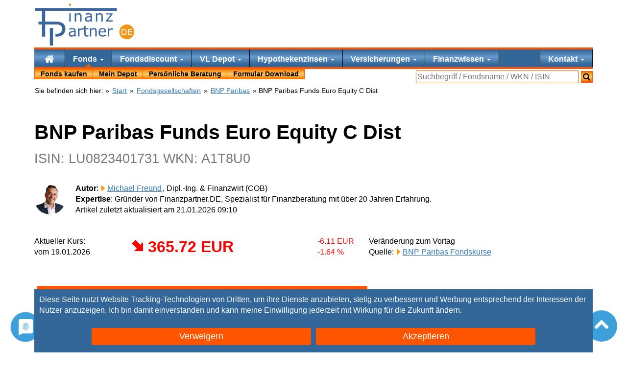

--- FILE ---
content_type: text/html; charset=UTF-8
request_url: https://www.finanzpartner.de/fi/lu0823401731/bnp-paribas-funds-euro-equity-c-dist/
body_size: 16450
content:
<!DOCTYPE html><html lang="de" class="no-js"><head><meta charset="UTF-8"><title>BNP Paribas Funds Euro Equity C Dist LU0823401731</title><link rel="preload" href="/css/20250910-11:57/css.css" as="style"><style>#proven_expert{display:none}.button,.cc-button{background:#f50!important;color:#fff!important;display:inline-block;padding:5px 15px!important;margin:5px;border:none!important;font-size:110%!important;height:auto!important;text-align:center!important;text-decoration:none!important;white-space:normal;border-radius:4px}.cc-button{width:40%}</style><link href="/css/20250910-11:57/css.css" rel="stylesheet"><meta name="description" content="BNP Paribas Funds Euro Equity C Dist (LU0823401731, A1T8U0) &#9734; Factsheet, Fonds Kurs, Chart, Wertentwicklung &#10004; Jetzt ohne Ausgabeaufschlag kaufen!"><link rel="canonical" href="https://www.finanzpartner.de/fi/lu0823401574/bnp-paribas-funds-euro-equity-c-cap/"><meta name="robots" content="noindex, follow"><meta property="og:type" content="website"><meta property="og:title" content="BNP Paribas Funds Euro Equity C Dist LU0823401731"><meta property="og:description" content="BNP Paribas Funds Euro Equity C Dist (LU0823401731, A1T8U0) &#9734; Factsheet, Fonds Kurs, Chart, Wertentwicklung &#10004; Jetzt ohne Ausgabeaufschlag kaufen!"><meta property="og:url" content="https://www.finanzpartner.de/fi/lu0823401574/bnp-paribas-funds-euro-equity-c-cap/"><meta property="og:image" content="https://www.finanzpartner.de/c/c/LU0823401731|||||1200|630"><meta property="og:image:height" content="630"><meta property="og:image:width" content="1200"><meta property="twitter:card" content="summary_large_image"><meta name="twitter:site" content="@FinanzpartnerDE"><meta property="twitter:title" content="BNP Paribas Funds Euro Equity C Dist LU0823401731"><meta property="twitter:description" content="BNP Paribas Funds Euro Equity C Dist (LU0823401731, A1T8U0) &#9734; Factsheet, Fonds Kurs, Chart, Wertentwicklung &#10004; Jetzt ohne Ausgabeaufschlag kaufen!"><script type="application/ld+json"> { "@context": "https://schema.org", "@type": "Article", "headline": "BNP Paribas Funds Euro Equity C Dist LU0823401731", "description": "BNP Paribas Funds Euro Equity C Dist (LU0823401731, A1T8U0) &#9734; Factsheet, Fonds Kurs, Chart, Wertentwicklung &#10004; Jetzt ohne Ausgabeaufschlag kaufen!", "image": "https://www.finanzpartner.de/grafik/versicherungsmakler-siegburg.png", "author": { "@type": "Person", "name": "Michael Freund", "jobTitle": "Founder", "url": "https://www.finanzpartner.de/autor/michael-freund/" }, "publisher": { "@type": "Organization", "name": "Finanzpartner.DE", "logo": { "@type": "ImageObject", "url": "https://www.finanzpartner.de/grafik/logow.206x90.png" } }, "datePublished": "2026-01-21T09:10:17CET", "dateModified": "2026-01-21T09:10:17CET", "mainEntityOfPage": { "@type": "WebPage", "@id": "https://www.finanzpartner.de/fi/lu0823401574/bnp-paribas-funds-euro-equity-c-cap/" } } </script><link rel="preload" href="/font/fontello.woff2?2022003041347" as="font" type="font/woff2" crossorigin="anonymous"><link rel="preload" href="/js/20240415-12:47/head.js" as="script"><meta name="viewport" content="width=device-width,initial-scale=1"><meta name="referrer" content="same-origin"><link rel="apple-touch-icon" sizes="180x180" href="/apple-touch-icon.png"><link rel="icon" type="image/png" sizes="32x32" href="/favicon-32x32.png"><link rel="icon" type="image/png" sizes="16x16" href="/favicon-16x16.png"><link rel="manifest" href="/site.webmanifest"><link rel="mask-icon" href="/safari-pinned-tab.svg" color="#5bbad5"><meta name="msapplication-TileColor" content="#da532c"><meta name="theme-color" content="#ffffff"></head><body><div id=cc-button></div><script data-cfasync="false">document.getElementsByTagName('html')[0].classList.remove("no-js");function ccDelete(i){let e=document.getElementById(i);if (e && e.parentNode){e.parentNode.removeChild(e)}}function ccLog(e){}function ccLogTime(e){}var ccSettings=localStorage.getItem('ucSettings');if (! ccSettings){document.getElementById('cc-button').outerHTML = '<div id=cc-button style="color:#fff;position:fixed;bottom:0;left:0;width:100%;z-index:300"><div id=cc-text style="background-color:#369;padding:10px;max-width:1140px;margin-left:auto;margin-right:auto;">Diese Seite nutzt Website Tracking-Technologien von Dritten, um ihre Dienste anzubieten, stetig zu verbessern und Werbung entsprechend der Interessen der Nutzer anzuzeigen. Ich bin damit einverstanden und kann meine Einwilligung jederzeit mit Wirkung für die Zukunft <span onclick="ccMore()">ändern</span>.<div style="margin:20px 0 0;text-align:center"><button class="cc-button" onclick="ccDeny()">Verweigern </button><button class="cc-button" onclick="ccAccept(\'all\')">Akzeptieren</button></div></div></div>';}</script><ul class=skip><li> <a href="#start">Zum Inhalt</a><li> <a href="#nav">Zur Navigation</a></ul><div id=nav> <div id="inner-wrap"><div id="navtop" class=container><div id="header" role="banner"><a href="https://www.finanzpartner.de/" class=hidelink id="logow" title="Finanzpartner.DE: Ihr Finanzberater aus Siegburg"><span class=skip>Ihr Finanzberater aus Siegburg</span><svg viewBox="0 0 307 130" width="100%" height="100%"><g> <path fill-rule="evenodd" clip-rule="evenodd" fill="#F4951B" d="M283.887,65.047c12.719,0,23.033,10.314,23.033,23.029 c0,12.725-10.314,23.029-23.033,23.029s-23.031-10.305-23.031-23.029C260.855,75.361,271.168,65.047,283.887,65.047z"/> <g> <path fill="#FFFFFF" d="M283.744,88.725c0,1.67-0.363,3.184-1.092,4.541s-1.697,2.41-2.906,3.158 c-0.838,0.518-1.775,0.893-2.807,1.123s-2.393,0.346-4.076,0.346h-4.639V79.521h4.588c1.793,0,3.219,0.129,4.275,0.389 s1.951,0.615,2.684,1.066c1.25,0.783,2.225,1.822,2.924,3.123C283.395,85.398,283.744,86.941,283.744,88.725z M281.191,88.688 c0-1.438-0.252-2.652-0.754-3.639s-1.25-1.764-2.244-2.332c-0.727-0.41-1.494-0.697-2.309-0.857s-1.789-0.24-2.924-0.24h-2.295 v14.176h2.295c1.176,0,2.203-0.086,3.078-0.26c0.875-0.172,1.68-0.492,2.412-0.961c0.912-0.584,1.598-1.354,2.055-2.309 C280.963,91.313,281.191,90.119,281.191,88.688z"/> <path fill="#FFFFFF" d="M299.795,97.893h-12.102V79.521h12.102v2.172h-9.66v5.033h9.66v2.172h-9.66v6.822h9.66V97.893z"/> </g> <g> <path fill="#3A649C" d="M125.317,102.133h-4.252v-2.705c-0.379,0.258-0.891,0.617-1.535,1.08c-0.645,0.463-1.27,0.83-1.876,1.102 c-0.713,0.35-1.531,0.641-2.456,0.877c-0.925,0.234-2.009,0.352-3.251,0.352c-2.289,0-4.229-0.758-5.821-2.273 c-1.592-1.516-2.388-3.449-2.388-5.799c0-1.924,0.413-3.482,1.239-4.672c0.826-1.189,2.004-2.127,3.536-2.809 c1.546-0.682,3.403-1.145,5.571-1.387c2.167-0.242,4.494-0.424,6.98-0.545v-0.66c0-0.971-0.17-1.773-0.512-2.41 c-0.341-0.637-0.83-1.137-1.466-1.5c-0.606-0.35-1.334-0.584-2.183-0.705s-1.736-0.182-2.66-0.182 c-1.122,0-2.373,0.146-3.752,0.443c-1.379,0.295-2.804,0.723-4.274,1.283h-0.228v-4.342c0.833-0.229,2.039-0.479,3.615-0.75 c1.577-0.273,3.13-0.41,4.662-0.41c1.788,0,3.346,0.148,4.672,0.443c1.326,0.295,2.475,0.801,3.445,1.512 c0.955,0.697,1.683,1.6,2.183,2.707c0.5,1.105,0.75,2.479,0.75,4.115V102.133z M121.065,95.881v-7.072 c-1.304,0.076-2.838,0.189-4.604,0.342c-1.766,0.15-3.165,0.371-4.195,0.658c-1.228,0.35-2.221,0.891-2.979,1.627 c-0.758,0.734-1.137,1.746-1.137,3.035c0,1.455,0.439,2.551,1.319,3.285c0.879,0.736,2.22,1.104,4.024,1.104 c1.501,0,2.873-0.293,4.116-0.875C118.852,97.4,120.004,96.699,121.065,95.881z"/> <path fill="#3A649C" d="M148.604,81.396h-0.227c-0.637-0.152-1.255-0.262-1.854-0.33s-1.307-0.102-2.126-0.102 c-1.319,0-2.592,0.291-3.82,0.875s-2.41,1.338-3.547,2.262v18.031h-4.275V76.734h4.275v3.752c1.697-1.363,3.194-2.33,4.491-2.898 c1.296-0.568,2.618-0.854,3.968-0.854c0.742,0,1.281,0.02,1.614,0.057c0.333,0.039,0.833,0.111,1.5,0.217V81.396z"/> <path fill="#3A649C" d="M165.025,101.906c-0.805,0.213-1.68,0.387-2.625,0.523c-0.949,0.135-1.795,0.203-2.537,0.203 c-2.592,0-4.563-0.697-5.912-2.092c-1.349-1.395-2.023-3.629-2.023-6.707V80.328h-2.888v-3.594h2.888v-7.299h4.275v7.299h8.822 v3.594h-8.822V91.9c0,1.334,0.031,2.377,0.09,3.127c0.063,0.75,0.275,1.451,0.637,2.104c0.334,0.607,0.793,1.051,1.377,1.33 c0.582,0.281,1.473,0.42,2.672,0.42c0.697,0,1.426-0.102,2.184-0.307c0.756-0.203,1.303-0.375,1.635-0.512h0.229V101.906z"/> <path fill="#3A649C" d="M190.633,102.133h-4.275V87.672c0-1.166-0.068-2.262-0.205-3.285c-0.135-1.023-0.387-1.822-0.75-2.398 c-0.379-0.637-0.926-1.111-1.639-1.422c-0.711-0.311-1.635-0.467-2.771-0.467c-1.17,0-2.389,0.289-3.662,0.865 s-2.492,1.311-3.66,2.205v18.963h-4.275V76.734h4.275v2.82c1.334-1.105,2.713-1.971,4.139-2.592 c1.424-0.621,2.887-0.934,4.389-0.934c2.742,0,4.834,0.828,6.273,2.479c1.441,1.652,2.162,4.033,2.162,7.141V102.133z"/> <path fill="#3A649C" d="M219.33,89.877h-18.713c0,1.563,0.234,2.922,0.705,4.082s1.115,2.111,1.934,2.854 c0.787,0.729,1.725,1.273,2.807,1.637c1.084,0.365,2.279,0.547,3.582,0.547c1.729,0,3.469-0.346,5.219-1.035 s2.996-1.367,3.74-2.035h0.227v4.662c-1.439,0.605-2.91,1.113-4.41,1.523c-1.502,0.408-3.078,0.613-4.729,0.613 c-4.215,0-7.504-1.141-9.869-3.422s-3.547-5.521-3.547-9.721c0-4.152,1.133-7.451,3.398-9.891 c2.268-2.441,5.248-3.662,8.947-3.662c3.426,0,6.066,1.002,7.926,3.002c1.855,2.002,2.783,4.844,2.783,8.527V89.877z M215.17,86.604c-0.016-2.244-0.58-3.979-1.693-5.207c-1.115-1.229-2.809-1.842-5.084-1.842c-2.287,0-4.109,0.674-5.467,2.023 s-2.125,3.023-2.309,5.025H215.17z"/> <path fill="#3A649C" d="M240.867,81.396h-0.229c-0.635-0.152-1.254-0.262-1.852-0.33c-0.6-0.068-1.307-0.102-2.127-0.102 c-1.318,0-2.592,0.291-3.818,0.875c-1.229,0.584-2.412,1.338-3.549,2.262v18.031h-4.275V76.734h4.275v3.752 c1.699-1.363,3.195-2.33,4.49-2.898c1.297-0.568,2.619-0.854,3.969-0.854c0.742,0,1.281,0.02,1.615,0.057 c0.332,0.039,0.834,0.111,1.5,0.217V81.396z"/> </g> <polygon fill-rule="evenodd" clip-rule="evenodd" fill="#3A649C" points="110.214,6.103 105.396,6.103 105.396,1.671 110.214,1.671 110.214,6.103 "/> <path fill="#3A649C" d="M105.354,26.154 M109.901,55.804h-4.275V30.406h4.275V55.804z"/> <path fill="#3A649C" d="M143.703,55.804h-4.275V41.343c0-1.167-0.068-2.263-0.205-3.286s-0.387-1.822-0.75-2.398 c-0.379-0.637-0.925-1.11-1.637-1.421s-1.637-0.467-2.774-0.467c-1.167,0-2.387,0.288-3.661,0.864s-2.494,1.312-3.661,2.205v18.964 h-4.275V30.406h4.275v2.819c1.333-1.105,2.713-1.97,4.138-2.592c1.424-0.621,2.888-0.933,4.388-0.933 c2.744,0,4.835,0.827,6.276,2.479c1.44,1.652,2.16,4.033,2.16,7.14V55.804z"/> <path fill="#3A649C" d="M175.777,55.804h-4.252v-2.706c-0.379,0.258-0.891,0.618-1.535,1.08c-0.645,0.463-1.27,0.83-1.877,1.103 c-0.713,0.35-1.529,0.641-2.455,0.876c-0.924,0.234-2.008,0.353-3.25,0.353c-2.291,0-4.23-0.758-5.82-2.274 c-1.592-1.516-2.389-3.448-2.389-5.798c0-1.925,0.412-3.482,1.238-4.673c0.826-1.189,2.006-2.126,3.537-2.808 c1.547-0.683,3.402-1.145,5.57-1.387c2.168-0.243,4.494-0.425,6.98-0.546v-0.66c0-0.97-0.17-1.773-0.512-2.41 s-0.83-1.137-1.467-1.5c-0.605-0.349-1.334-0.584-2.184-0.705s-1.734-0.182-2.658-0.182c-1.123,0-2.375,0.147-3.754,0.443 c-1.379,0.295-2.805,0.724-4.273,1.284h-0.227v-4.343c0.832-0.228,2.037-0.478,3.615-0.75c1.576-0.273,3.129-0.409,4.66-0.409 c1.787,0,3.346,0.147,4.674,0.443c1.326,0.295,2.475,0.8,3.443,1.512c0.955,0.697,1.682,1.6,2.182,2.706 c0.502,1.106,0.752,2.479,0.752,4.115V55.804z M171.525,49.551V42.48c-1.305,0.076-2.838,0.189-4.604,0.341 c-1.768,0.151-3.166,0.372-4.195,0.659c-1.229,0.35-2.221,0.891-2.98,1.626c-0.758,0.735-1.137,1.747-1.137,3.035 c0,1.456,0.441,2.551,1.32,3.286s2.221,1.103,4.023,1.103c1.502,0,2.873-0.292,4.117-0.875 C169.313,51.071,170.463,50.37,171.525,49.551z"/> <path fill="#3A649C" d="M209.352,55.804h-4.275V41.343c0-1.167-0.066-2.263-0.205-3.286c-0.135-1.023-0.387-1.822-0.75-2.398 c-0.379-0.637-0.924-1.11-1.637-1.421s-1.637-0.467-2.773-0.467c-1.168,0-2.389,0.288-3.66,0.864 c-1.275,0.576-2.494,1.312-3.662,2.205v18.964h-4.275V30.406h4.275v2.819c1.334-1.105,2.713-1.97,4.139-2.592 c1.424-0.621,2.887-0.933,4.389-0.933c2.742,0,4.834,0.827,6.275,2.479c1.441,1.652,2.16,4.033,2.16,7.14V55.804z"/> <path fill="#3A649C" d="M240.105,55.804h-20.51v-3.16L234.4,33.976h-14.486v-3.57h19.807v3.047L224.85,52.189h15.256V55.804z"/> <path fill-rule="evenodd" clip-rule="evenodd" fill="#3A649C" d="M30.667,65.047v37.589h-9.822V65.047H9.877v-8.736h10.968V23.003 H0.005v-8.74h253.153v8.74H30.667v33.309h14.538h20.034c4.436,0,8.194,0.372,11.261,1.116c3.08,0.744,5.806,1.914,8.194,3.489 c2.811,1.897,4.979,4.232,6.52,7.044c1.54,2.811,2.303,6.365,2.303,10.666c0,3.287-0.575,6.316-1.709,9.111 s-2.743,5.213-4.792,7.264c-2.541,2.539-5.556,4.453-9.027,5.725c-3.471,1.27-6.709,1.91-11.993,1.91h-3.371v-8.379h3.371 c3.963,0,4.508-0.359,6.98-1.066c2.472-0.711,4.494-1.844,6.046-3.406c1.561-1.568,2.656-3.25,3.301-5.012 c0.641-1.744,0.965-3.707,0.965-5.895c0-2.555-0.438-4.758-1.337-6.652c-0.895-1.881-2.249-3.428-4.063-4.605 c-1.588-1.037-3.409-1.755-5.437-2.203c-2.03-0.447-3.361-0.371-6.456-0.371H30.667L30.667,65.047z M45.205,76.025h9.823v54.145 h-9.823V76.025L45.205,76.025z"/></g><circle fill-rule="evenodd" clip-rule="evenodd" fill="#F4951B" cx="107.907" cy="3.6" r="3.6"/></svg></a></div></div><div class="subnav sticky" role="navigation"><div class="container noprint"><div class="block"><a id="nav-open-btn" href="#nav"><i class="icon-menu icon-2x">Menu</i></a></div><nav id=nav1> <div class=block><a id="nav-close-btn" href="#"><i class="icon-close icon-2x">Zurück</i></a><form method=post action="/tools/go.php"><ul id=nav-main1 data-menu=3 class="navbar-nav aslink"><li class="nav-item"> <button name=go value="/" aria-label="Home"><i class="icon-home icon-lg"></i></button><li class="nav-item current dropdown"> <a href="/fonds/">Fonds <i class="caret"></i></a><div class=dropdown-menu><ul><li> <a href="/fondssparen/" class=bold>Fondssparen</a> mit<li> <a href="/fonds/investmentfonds/" class=bold>Investmentfonds</a><li> <button name=go value="/fonds/aktienfonds/">Aktienfonds</button><li> <button name=go value="/fonds/rentenfonds/">Rentenfonds</button><li> <button name=go value="/fonds/dachfonds/">Dachfonds</button><li> <button name=go value="/fonds/mischfonds/">Mischfonds</button><li> <button name=go value="/topfonds/rohstoffe.htm">Rohstofffonds</button><li> <button name=go value="/fonds/agrarfonds/">Agrarfonds</button><br></ul><ul><li> <a href="/fondskurse/" class=bold>Fondskurse aktuell</a><li> <button name=go value="/rechner/historische-kurse.htm">Historische Kurse</button><li> <button name=go value="/rechner/fondsvergleich.htm" title="Fonds Vergleich">Fondsvergleich</button><li> <a href="/topfonds/" title="Die besten Fonds">Die besten Fonds</a><li> <button name=go value="/fonds/kaufen/">Fonds ohne Ausgabeaufschlag</button><li> <a href="/cost-average-effekt.htm">Cost Average Effekt</a><li> <a href="/fondssuche/">Fondssuche</a><li> <a href="/rechner/typx.htm">Anlageberatung</a><br></ul></div><li class="nav-item dropdown"> <button name=go value="/fonds/fondsdiscount/">Fondsdiscount <i class="caret"></i></button><div class=dropdown-menu><ul><li> <button name=go value="/fondsdepot-vergleich.htm" title="Depot Vergleich" class=bold>Depot Vergleich</button><li> <button name=go value="/osc/frankfurter-fondsbank.htm" title="FFB Depot bei Frankfurter Fondsbank">Frankfurter Fondsbank (FFB)</button><li> <button name=go value="/osc/fondsdepot-bank.htm" title="Fondsdepotbank Depot">Fondsdepotbank</button><li> <button name=go value="/osc/ebase.htm" title="ebase Depot">ebase Depot</button><li> <button name=go value="/osc/franklin-templeton.htm" title="Franklin Templeton Depot">Franklin Templeton</button><li> <button name=go value="/osc/morgenfund.htm" title="MorgenFund Depot">DWS Depot (MorgenFund)</button><br><li> <button name=go value="/depotwechsel/" title="Jetzt Depotwechsel Prämie kassieren!" class=bold>Depotwechsel Prämie</button><br><li> <button name=go value="/fonds/juniordepot/" title="Jetzt Depotwechsel Prämie kassieren!" class=bold>Juniordepot</button><li> <button name=go value="/flexgold/" title="Schützen Sie Ihr Geld vor Inflation und Währungsreform!" class=bold>flexgold Golddepot</button></ul></div><li class="nav-item dropdown"> <a href="/vl-depot-vergleich.htm">VL Depot <i class="caret"></i></a><div class=dropdown-menu><ul><li> <button name=go value="/vermoegenswirksame-leistungen-vl.htm" class=bold>Vermögenswirksame Leistungen</button><li> <button name=go value="/topfonds/vl-fonds.htm">Die besten VL Fonds</button><br><li> <button name=go value="/vl-depot-vergleich.htm" class=bold>VL Depot Vergleich</button><li> <button name=go value="/osc/fil-fondsbank-vl.htm" title="FFB VL Depot">FFB VL Depot</button><li> <button name=go value="/osc/ebase-vl-depot.htm" title="ebase VL Depot">ebase VL Depot</button><li> <button name=go value="/osc/fondsdepotbank-vl.htm" class=w100>Fondsdepotbank VL Depot</button><li> <button name=go value="/osc/dws-vl-depot.htm" title="DWS VL Depot">DWS VL Depot</button></ul></div><li class="nav-item dropdown"> <a href="/hypothekenzinsen/" title="Hypothekenzinsen und Ratenkredit vergleichen">Hypothekenzinsen <i class="caret"></i></a><div class=dropdown-menu><ul><li> <button name=go value="/darlehenszinsen/" class=bold>Darlehenszinsen zur</button><li> <button name=go value="/immobilienfinanzierung/zinsen/" class=bold>Immobilienfinanzierung</button><li> <button name=go value="/baufinanzierung/">Baufinanzierung Vergleich</button><li> <button name=go value="/hausfinanzierung/">Hausfinanzierung&nbsp;Vergleich</button><li> <button name=go value="/kreditrechner/zinschart.htm">Bauzins Chart</button><br><li> <button name=go value="/vergleich/ratenkredit-vergleich.htm">Ratenkredit</button><li> <button name=go value="/vergleich/bausparvertrag-vergleich.htm">Bausparvertrag Vergleich</button></ul><ul><li> <button name=go value="/kreditrechner/" class=bold>Kreditrechner</button><li> <button name=go value="/kreditrechner/finanzierungsrechner.htm">Finanzierungsrechner</button><li> <button name=go value="/kreditrechner/zinsbindung.htm">Laufzeit optimieren</button><li> <button name=go value="/kreditrechner/vorfaelligkeitsentschaedigung-berechnen.htm">Vorfälligkeitsentschädigung</button><li> <button name=go value="/kreditrechner/maximierungsrechner.htm">Budgetrechner</button><li> <button name=go value="/kreditrechner/tilgungsrechner.htm">Tilgungsrechner</button><br><li> <button name=go value="/kreditrechner/angebotsvergleich.htm" class=bold>Angebot vergleichen</button></ul></div><li class="nav-item dropdown"> <a href="/versicherungsvergleiche/" title="Versicherungsvergleich - Versicherungen vergleichen">Versicherungen <i class="caret"></i></a><div class=dropdown-menu><ul><li> <button name=go value="/versicherungsvergleiche/#xid_private_sachversicherungen" class=bold>Private Risiken</button><li> <button name=go value="/versicherungsvergleiche/vergleich-privathaftpflicht/">Haftpflichtversicherung</button><li> <button name=go value="/versicherungsvergleiche/vergleich-berufsunfaehigkeit-versicherung-bu/">Berufsunfähigkeitsversicherung</button><li> <button name=go value="/versicherungsvergleiche/unfallversicherung-vergleich/">Unfallversicherung</button><li> <button name=go value="/versicherungsvergleiche/vergleich-rechtschutz/">Rechtsschutzversicherung</button><li> <button name=go value="/versicherungsvergleiche/hausratversicherung-vergleich/">Hausratversicherung</button></ul><ul><li> <span  class=bold>Weitere Risiken</span><li> <button name=go value="/versicherungsvergleiche/#xid_kfz_versicherungen">Kraftfahrzeuge</button><li> <button name=go value="/versicherungsvergleiche/#xid_krankenversicherungen">Krankenversicherungen</button><li> <button name=go value="/versicherungsvergleiche/#xid_leben_vorsorge_kapital">Persönliche&nbsp;Absicherung</button><li> <button name=go value="/versicherungsvergleiche/#xid_immobilien_versicherungen">Immobilien</button><li> <button name=go value="/versicherungsvergleiche/#xid_gewerbliche_sachversicherungen">Gewerbliche Versicherungen</button></ul></div><li class="nav-item dropdown"> <span >Finanzwissen <i class="caret"></i></span><div class=dropdown-menu><ul><li> <button name=go value="/wirtschaftslexikon.htm" class=bold>Wirtschaftslexikon</button><li> <button name=go value="/lexikon.htm" class=w100 class=bold>Finanzierungslexikon</button><br><li> <button name=go value="/rechner/typx.htm" class=bold>Anlagestrategien</button><br><li> <button name=go value="/rechner/" class=bold>Zinsrechner</button><li> <button name=go value="/rechner/sparplan.htm">Sparplanrechner</button><li> <button name=go value="/rechner/einmalanlage.htm">Renditerechner</button><li> <button name=go value="/rechner/entnahmeplan.htm">Entnahmeplan Rechner</button><br><li> <button name=go value="/ndx/faq.htm" class=bold>Häufige Fragen</button></ul></div><li class="nav-item dropdown" id=telefon> <button name=go value="/ndx/kontakt.htm" title="Kontakt">Kontakt <i class="caret"></i></button><div class=dropdown-menu><ul><li> <span  class=bold><span class="icon-phone text-nowrap"> 02241 975810</span></span><br><li> <button name=go value="/online-beratung.htm" class=bold>Online Beratung</button><li> <button name=go value="/online-beratung.htm#termin">&nbsp;&nbsp;&nbsp;Termin buchen</button><br><li> <button name=go value="https://wvw.versicherungsmakler-in-siegburg.de/service-center/online-schadensmeldung/">Online Schadenmeldung</button><br><li> <button name=go value="https://wvw.versicherungsmakler-in-siegburg.de/service-center/datenaenderung/">Änderung Ihrer persönlichen Daten</button></ul></div></ul><ul id="nav_main2" class=aslink><li> <button name=go value="/fonds/kaufen/" title="Jetzt Fonds kaufen">Fonds kaufen</button><li> <button name=go value="/depot/">Mein Depot</button><li> <button name=go value="/online-beratung.htm" title="Persönliche Beratung">Persönliche Beratung</button><li> <button name=go value="/download.htm">Formular Download</button></ul></form><div id="searchbox"><form method="get" action="https://www.finanzpartner.de/search/"><label><span class=skip> Suchfeld: </span><input type="text" class="sinput" name="query" size=35 placeholder="Suchbegriff / Fondsname / WKN / ISIN"></label><button type="submit" class="sbutton" aria-label="Suchen"><i class="icon-search"></i></button></form></div></div></nav></div></div><div class=container><div class="stand noprint mt0" itemscope itemtype="https://schema.org/BreadcrumbList">Sie befinden sich hier:&nbsp;<form class="aslink" method=post action="/tools/go.php">&raquo; <button name=go value="/">Start</button></form> &raquo;&nbsp;<span itemprop="itemListElement" itemscope itemtype="https://schema.org/ListItem"><a href="/fondskurse/" itemprop="item"><span itemprop="name">Fondsgesellschaften</span></a><meta itemprop="position" content="2"></span> &raquo;&nbsp;<span itemprop="itemListElement" itemscope itemtype="https://schema.org/ListItem"><a href="/osc/bnp-paribas.htm" itemprop="item"><span itemprop="name">BNP Paribas</span></a><meta itemprop="position" content="3"></span> &raquo;&nbsp;BNP Paribas Funds Euro Equity C Dist</div><div id=start><h1>BNP Paribas Funds Euro Equity C Dist<br><small>ISIN:&nbsp;LU0823401731 WKN: A1T8U0 </small></h1 ><p><img src="/tools/resize.php?g=%2Fgrafik%2FMichael-200x200.png&amp;w=64" width=64 height=64 alt="Michael Freund" title="Michael Freund" class="img-circle pull-left" loading=lazy><span class=bold>Autor</span>: <a class=linkto href="/autor/michael-freund/">Michael Freund</a>, Dipl.-Ing. & Finanzwirt (COB)<br><span class=bold>Expertise</span>: Gründer von Finanzpartner.DE, Spezialist für Finanzberatung mit über 20 Jahren Erfahrung.<br>Artikel zuletzt aktualisiert am 21.01.2026 09:10</p><br><div class=row><div class="col-md-2">Aktueller Kurs:<br>vom 19.01.2026</div><div class="col-md-5 minus clearfix"><span class="kurs-m pull-left">365.72 EUR</span><span class=pull-right>-6.11&nbsp;EUR<br>-1.64&nbsp;%</span></div><div class="col-md-5">Veränderung zum Vortag<br>Quelle: <a class=linkto title="BNP Paribas Investment Partners" href="/osc/bnp-paribas.htm#fondskurse">BNP Paribas Fondskurse</a></div></div><p class="fehler"></p><br><div class=sticky-content><form method=post action=/nos/go.php class=aslink><button class=button name=go value="/order/?isin=lu0823401731&amp;wpkn=a1t8u0">Jetzt den BNP Paribas Funds Euro Equity C Dist ohne Ausgabeaufschlag kaufen</button></form></div><p><b>Anlagestrategie</b>: Ziel des Fonds ist die mittelfristige Wertsteigerung seiner Vermögenswerte durch Anlagen in auf EUR lautende Aktien von Unternehmen mit eingetragenem Sitz in einem der Mitgliedstaaten der Eurozone, die eine solide Finanzstruktur und/oder das Potenzial für Ertragssteigerungen aufweisen.</p><p class=bold>Weitere Anlageklassen dieses Fonds</p><ul class="ml llistxl"><li><a title="BNP Paribas Funds Euro Equity C Cap (LU0823401574, A1T8UZ)" href="/fi/lu0823401574/bnp-paribas-funds-euro-equity-c-cap/">BNP Paribas Funds Euro Equity C Cap (LU0823401574, A1T8UZ)</a></ul><h2>Factsheet: BNP Paribas Funds Euro Equity C Dist Kurs Chart</h2><div class=clearfix><form method=post action=/nos/go.php class="aslink linkto"><button name=go value="/webmaster/fondscharts.htm?isin=LU0823401731">Dieses Kurs Chart auf Ihrer Webseite?</button></form><form method=post action=/nos/go.php class="aslink linkto pull-right"><button name=go value="/fi/chartbemerkung/">Hinweise zum Kurs Chart</button></form><img src="/c/c/20260120151014-bnp-paribas-funds-euro-equity-c-dist-a1t8u0/LU0823401731.EUR" itemprop=image title="Kurs Chart - BNP Paribas Funds Euro Equity C Dist (A1T8U0 LU0823401731)" alt="Chart: BNP Paribas Funds Euro Equity C Dist (A1T8U0 LU0823401731)" class="img-responsive" srcset="/c/c/20260120151014-bnp-paribas-funds-euro-equity-c-dist-a1t8u0/LU0823401731.EUR%7c%7c%7c%7c%7c320%7c300 320w, /c/c/20260120151014-bnp-paribas-funds-euro-equity-c-dist-a1t8u0/LU0823401731.EUR%7c%7c%7c%7c%7c640%7c600 640w, /c/c/20260120151014-bnp-paribas-funds-euro-equity-c-dist-a1t8u0/LU0823401731.EUR%7c%7c%7c%7c%7c720%7c600 720w, /c/c/20260120151014-bnp-paribas-funds-euro-equity-c-dist-a1t8u0/LU0823401731.EUR%7c%7c%7c%7c%7c1080%7c900 1080w, /c/c/20260120151014-bnp-paribas-funds-euro-equity-c-dist-a1t8u0/LU0823401731.EUR%7c%7c%7c%7c%7c750%7c600 750w, /c/c/20260120151014-bnp-paribas-funds-euro-equity-c-dist-a1t8u0/LU0823401731.EUR%7c%7c%7c%7c%7c1125%7c900 1125w, /c/c/20260120151014-bnp-paribas-funds-euro-equity-c-dist-a1t8u0/LU0823401731.EUR%7c%7c%7c%7c%7c828%7c600 828w, /c/c/20260120151014-bnp-paribas-funds-euro-equity-c-dist-a1t8u0/LU0823401731.EUR%7c%7c%7c%7c%7c1242%7c900 1242w, /c/c/20260120151014-bnp-paribas-funds-euro-equity-c-dist-a1t8u0/LU0823401731.EUR%7c%7c%7c%7c%7c768%7c300 768w, /c/c/20260120151014-bnp-paribas-funds-euro-equity-c-dist-a1t8u0/LU0823401731.EUR%7c%7c%7c%7c%7c1536%7c600 1536w, /c/c/20260120151014-bnp-paribas-funds-euro-equity-c-dist-a1t8u0/LU0823401731.EUR%7c%7c%7c%7c%7c1620%7c600 1620w, /c/c/20260120151014-bnp-paribas-funds-euro-equity-c-dist-a1t8u0/LU0823401731.EUR%7c%7c%7c%7c%7c1668%7c600 1668w, /c/c/20260120151014-bnp-paribas-funds-euro-equity-c-dist-a1t8u0/LU0823401731.EUR%7c%7c%7c%7c%7c1024%7c300 1024w, /c/c/20260120151014-bnp-paribas-funds-euro-equity-c-dist-a1t8u0/LU0823401731.EUR%7c%7c%7c%7c%7c2048%7c600 2048w, /c/c/20260120151014-bnp-paribas-funds-euro-equity-c-dist-a1t8u0/LU0823401731.EUR%7c%7c%7c%7c%7c1140%7c300 1140w" width=1140 height=300 sizes="(min-width:1140px) 1140px, (min-width:1024px) 1024px, (min-width:1024px) 1024px, (min-width:834px) 834px, (min-width:810px) 810px, (min-width:768px) 768px, (min-width:768px) 768px, (min-width:414px) 414px, (min-width:414px) 414px, (min-width:375px) 375px, (min-width:375px) 375px, (min-width:360px) 360px, (min-width:360px) 360px, (min-width:320px) 320px, (min-width:320px) 320px, (min-width:1200px) 1047px" loading=lazy><a class="linkto pull-right" data-hpara="WPKN%5b%5d=LU0823401731&amp;AddValue" href="/rechner/fondsvergleich.htm">Zur Chart-Analyse</a></div><div class="clearfix"><div class=row><div class="col-md-6" style="margin-right:0"><h3 class=thead>Factsheet zum Fonds</h3><table class="table table-condensed"><tr><td>Fondsname:<td><strong>BNP Paribas Funds Euro Equity C Dist</strong><tr><td>ISIN / WKN:<td><strong itemprop="productID">LU0823401731 / A1T8U0</strong><tr><td>Investmentgesellschaft:<td><a class=linkto title="BNP Paribas Investment Partners" href="/osc/bnp-paribas.htm">BNP Paribas Investment Partners</a><tr><td>Fondsmanager:<td>Frau Valérie Charri<tr><td>Fonds Kategorie:<td><a class=linkto href="/fonds/aktienfonds/">Aktienfonds</a><tr><td>Anlage Region:<td>Europa (Euro-Zone)<tr><td>Anlage Schwerpunkt:<td>All Cap<tr><td>Benchmark:<td>100% MSCI EMU Index NR<tr><td>Gesamtrisikoindikator&nbsp;(SRI):<td><span class="risk"><span>1</span><span>2</span><span>3</span><span class=checked>4</span><span>5</span><span>6</span><span>7</span></span><tr><td>Ertragsverwendung:<td>ausschüttend<tr><td>Fondsvolumen:<td>653,81 Mio. EUR (alle Tranchen)<tr><td>Auflegungsdatum:<td>24.05.2013<tr><td>Geschäftsjahr:<td>1.1. - 31.12.<tr><td>Regulierungsart:<td>OGAW<img class=pull-right src="/grafik/info.gif" alt="info" title="OGAW = Organismen für gemeinsame Anlagen in Wertpapieren oder englisch UCITS (Undertakings for Collective Investments in Transferable Securities).Richtlinienkonformes Sondervermögen (Publikumsinvestmentvermögen). Die Zulassung (Anmeldung) erfolgt in Deutschland oder im Ausland nach EU-Produktpass und ermöglicht dann in Deutschland den Vertrieb an Privatanleger.Es gibt inländische OGAW und EU OGAW, alle wurden nach EU-Regeln (EU-Produktpass) aufgelegt." height="16" width="16"><tr><td>Verkaufsunterlagen:<td><form method=post action=/nos/go.php class="aslink linkto"><button name=go value="/order/?isin=lu0823401731&amp;wpkn=a1t8u0">Antragsformular</button></form><br><form method=post action="/tools/go.php?c=6yFrj3y4ipA" target=_blank class="aslink"><button class="linkto" name=go value="https://api.fundinfo.com/document/cbe6e0894deb038d05b2706c2a31c132_144522/PRP_DE_de_LU0823401731_YES_2025-05-21.pdf?apiKey=73a01251-ce62-4347-bd03-5888f99866ed">Basisinformationsblatt (21.05.2025)</button><span class=pdf></span></form><br><form method=post action="/tools/go.php?c=vMYM/wlez5E" target=_blank class="aslink"><button class="linkto" name=go value="https://api.fundinfo.com/document/5df94f93c1d548db5be1cb5beb47ed75_19794363/PR_DE_de_LU0823401731_YES_2025-12-31.pdf?apiKey=73a01251-ce62-4347-bd03-5888f99866ed">Verkaufsprospekt (31.12.2025)</button><span class=pdf></span></form><br><form method=post action="/tools/go.php?c=gOEBdLify4A" target=_blank class="aslink"><button class="linkto" name=go value="https://api.fundinfo.com/document/469bb33ff41b33368b47e283c9a6c117_12932761/AR_DE_de_LU0823401731_YES_2024-12-31.pdf?apiKey=73a01251-ce62-4347-bd03-5888f99866ed">Rechenschaftsbericht (31.12.2024)</button><span class=pdf></span></form><br><form method=post action="/tools/go.php?c=MslXJHwP0HM" target=_blank class="aslink"><button class="linkto" name=go value="https://api.fundinfo.com/document/6dca3a11450c068357304a461d1b7f10_12482837/SAR_DE_de_LU0823401731_YES_2025-06-30.pdf?apiKey=73a01251-ce62-4347-bd03-5888f99866ed">Halbjahresbericht (30.06.2025)</button><span class=pdf></span></form><br><form method=post action="/tools/go.php?c=AnranKwIYV6" target=_blank class="aslink"><button class="linkto" name=go value="https://api.fundinfo.com/document/46bbdbadb53725eb7258e92640584216_264246/MR_DE_de_LU0823401731_YES_2025-12-31.pdf?apiKey=73a01251-ce62-4347-bd03-5888f99866ed">Monatsreport / Factsheet (31.12.2025)</button><span class=pdf></span></form><br><tr><td>Steuerliche Klassifizierung:<td>Aktienfonds gemäß &sect; 2 Abs. 6 InvStG<tr><td>Steuerinformationen:<td><a class=linkto target="_blank" rel="nofollow noopener" href="https://www.bundesanzeiger.de/pub/de/suche">s. elektronischer Bundesanzeiger</a><br>Dort die ISIN eintragen.<br><form method=post action=/nos/go.php class="aslink linkto"><button name=go value="/fi/steuerbemerkung/">Was sollen mir diese Informationen sagen?</button></form><tr><td class=thead colspan=2>Zielmarktkriterien<tr><td>Kundenkategorie:<td>Privatkunde<tr><td>Kenntnisse:<td>Basiskenntnisse<tr><td>Anlageziele:<td>Allgemeine Vermögensbildung / Vermögensoptimierung<tr><td>Anlagehorizont:<td>Empfehlung: Mittelfristig<tr><td>Verlusttragfähigkeit:<td>Der Anleger kann Verluste tragen (bis zum vollständigen Verlust des eingesetzten Kapitals).<tr><td>Vertriebsstrategie:<td>Reines Ausführungsgeschäft (Execution only)<tr><td class=thead colspan=2>Ökologische Kriterien (ESG)<tr><td>ESG Kriterien:<td>Aktuell nicht bekannt<tr><td>ESG Kategorie:<td>höhere<tr><td>Nachhaltigkeitslabel:<td>Aktuell nicht bekannt<tr><td>Umweltziele:<td>Aktuell nicht bekannt<tr><td>Ausschlusskriterien:<td>Treibhausgasemissionen, negative Arbeitnehmerbelange, Wasserverschmutzung, Störung Biodiversität, gefährliche Abfälle<tr><td>ESG Anteil Gesamt:<td>35,00 %<tr><td>Sozialer Anteil:<td>10,00 %<tr><td>Ökologischer Anteil:<td>Aktuell nicht bekannt</table><h3 class="thead col-sm-12" style="width:99%" id=historische-kurse>Fonds Kurs und historische Kurse</h3> <table class="table table-condensed" style="margin:0;width:99%"><thead><tr class=thead><td scope=col>Ausgabekurs<td scope=col>Rücknahmekurs / NAV<th scope=col>Datum</thead><tr class=text-right><td><td>365.72 EUR<th>19.01.2026<tr class=text-right><td>382,98 EUR<td>371.83 EUR<th>16.01.2026<tr class=text-right><td>383,87 EUR<td>372.69 EUR<th>15.01.2026<tr class=text-right><td><td><th>..........<tr class=text-right><td><td>228.02 EUR<th>12.06.2013</table> Es liegen <a class=linkto href="/rechner/historische-kurse.htm"><strong>historische Kurse</strong></a> vom 12.06.2013 bis zum 19.01.2026 vor. <p><form method=post action="/rechner/historische-kurse.htm"><table><tr><td><label for="id_Date" class=bold>Historische Kurse vom:</label><td><input type=Text id="id_Date" name="Date" value="" size="14" placeholder="Tag.Monat.Jahr"><td><input class="btn btn-primary" type=Submit name="Submit" value="Anzeigen" ><input type=hidden id="id_search" name="search" value="LU0823401731"></table></form><p></div><div class="col-md-6"><div class=row><p class="h3 thead" id=depotstelle>Informationen zur Depotstelle</p><p>Je nach gewählter Depotstelle ändern sich die nachfolgend genannten Mindestanlagen und Depotkosten!</p><form method="post" class="aslink w100" action=".#depotstelle"><table class=w100><tr class=thead><th scope="col">Depotstelle<td scope="col">VL Fähig<td scope="col">Rabatt bis<td><tr class="content text-right row2 bold"><th><a class="hidelink pull-left" title="Zum Frankfurter Fondsbank : FFB Depot" href="/osc/frankfurter-fondsbank.htm"><img alt="Frankfurter Fondsbank : FFB" width=90 height=30 src="/grafik/logo-fil-frankfurter-fondsbank-gmbh-ffb-depot.svg"> </a><td><img src="/grafik/cross.png" alt="Nein" title="Nein" width=16 height=16><td>100%<td>Ausgewählt<tr class="content text-right"><th><a class="hidelink pull-left" title="Zum Fondsdepot Bank Depot" href="/osc/fondsdepot-bank.htm"><img alt="Fondsdepot Bank" width=90 height=30 src="/grafik/logo-fondsdepotbank-depot.svg"> </a><td><img src="/grafik/cross.png" alt="Nein" title="Nein" width=16 height=16><td>100%<td><button name=DepotID value="99008" class="linkto">Auswählen</button><tr class="content text-right"><th><a class="hidelink pull-left" title="Zum ebase Depot " href="/osc/ebase.htm"><img alt="ebase Depot" width=90 height=30 src="/grafik/logo-ebase-depot-european-bank-for-financial-services.svg"> </a><td><img src="/grafik/cross.png" alt="Nein" title="Nein" width=16 height=16><td>100%<td><button name=DepotID value="99003" class="linkto">Auswählen</button></table></form><div class="thead">Depotgebühr</div>0,25% des Depotwertes pro Jahr (Minimal: 25 €, Maximal: 45 €)<br>Das einfache FFB Fondsdepot wird nicht mehr angeboten.<p>FFB Fondsdepot Junior: Kostenlos bis zum Ende des Jahres, in dem das Kind seinen 18. Geburtstag feiert.<p class=fehler>Ab einem Depotwert von 25.000 Euro wird die Depotgebühr von Finanzpartner.DE übernommen!</p><table class="table table-condensed"><tr><td class=thead colspan=2>Mindestanlage<tr><td>Einmalanlage:<td>ab 250&nbsp;€<tr><td class=nobr>Fonds Sparplan:<td>ab 25&nbsp;€<tr><td class=thead colspan=2>Kosten und Gebühren<tr><td>Ausgabeaufschlag:<td>3,00% (2,91% effektiv)<br><b>Mit unserem <a class=linkto href="/fonds/fondsdiscount/">Fondsdiscount</a> nur:</b><br>Netto: 0,00% (mit 100% Rabatt)<br><form method=post action="/tools/go.php" class="aslink"><button name=go value="/fonds/fondsdiscount/rabattbedingungen/">Voraussetzungen für Rabattierung</button></form><tr><td>Laufende Kosten:<td><table class=tfull><tr><td>Des letzten abgelaufenen Geschäftsjahres (1.1. - 31.12.)<td class=text-right><img src="/grafik/info.gif" alt="Summe der jährlichen Kosten" title="Summe der jährlichen Kosten" height="16" width="16"> 1,96%<tr class=text-right><td>Darin enthalten: Verwaltungsvergütung:<td><img src="/grafik/info.gif" alt="Für das Mangement des Fonds" title="Für das Mangement des Fonds" height="16" width="16"> 1,5%</table><tr><td>Swing Pricing:<td>Ja <a class="linkto pull-right" href="/fi/swing-pricing/">Was ist Swing Pricing?</a><tr><td class=thead colspan=2>Abwicklung<tr><td>Cut-Off-Zeit:<td><span class=bold>14:00 Uhr:</span> Online-Aufträge, die vor 14:00 Uhr eingehen, werden zum Kurs vom Ordertag ausgeführt. Alle anderen Aufträge verzögern sich in der Regel um einen Werktag.<tr><td>Preisfeststellung:<td><img src="/grafik/info.gif" alt="Handelstag, an dem ein Auftrag ausgeführt wird." title="Handelstag, an dem der Auftrag ausgeführt wird." height="16" width="16"> Ordertag</table></div></div></div><br><h2 class="thead">Performance / Wertentwicklung / Rendite</h2><div class=row><div class="col-md-6"><br><table class="tblue tfull" style="margin:0"><tr><th>1 Monat<td>-0,69 %<tr class=row2><th>6 Monate<td>2,97 %<tr><th>1 Jahr<td>13,29 %<tr class=row2><th>3 Jahre<td>26,20 %<tr><th>5 Jahre<td>43,01 %<tr class=row2><th>10 Jahre<td>72,17 %<tr><th>seit Auflegung<td>115,21 %</table><div class="stand">Berechnung gemäß BVI-Methode <span class=pull-right>Stand: 04.12.2025</span></div></div><div class="col-md-6"><br><br>Die genannte Performance betrifft die Wertentwicklung in der Vergangenheit und ist keine Prognose, sondern nur ein möglicher Anhaltspunkt für die zukünftige Rendite. Eine Performance sichert keine Rendite zu und schützt auch nicht gegen Verluste. Die Wertentwicklung von Investmentfonds unterliegt Schwankungen. Der Wert des BNP Paribas Funds Euro Equity C Dist Fonds kann bei ungünstiger Entwicklung an der Börse bei Rückgabe auch unter den Anschaffungskosten liegen.</div></div><br><h2 class="thead">Zusammensetzung</h2><div class="row"><div class="col-md-6"><h3 class="thead">Größte Fondswerte / Top Holdings</h3><table class="tblue tfull" style="margin:0"><tr class=row2><th>ASML HOLDING NV<td>9,0 %<tr><th>SIEMENS N AG N<td>6,0 %<tr class=row2><th>Schneider Electric<td>5,5 %<tr><th>SAP<td>4,9 %<tr class=row2><th>LVMH<td>4,8 %<tr><th>Banco Santander SA<td>4,5 %<tr class=row2><th>Intesa Sanpaolo<td>4,0 %<tr><th>Essilorluxottica Sa<td>3,9 %<tr class=row2><th>Iberdrola SA<td>3,9 %<tr><th>Safran SA<td>3,6 %</table></div><div class="col-md-6"><h3 class="thead">Sektor / Branchenaufteilung</h3><table class="tblue tfull" style="margin:0"><tr class=row2><th>Finanzen<td>24,7 %<tr><th>Industrie / Investitions<td>21,6 %<tr class=row2><th>Informationstechnologie<td>13,9 %<tr><th>Konsumgüter zyklisch<td>9,1 %<tr class=row2><th>Gesundheit / Healthcare<td>7,7 %<tr><th>Grundstoffe<td>7,1 %<tr class=row2><th>Konsumgüter nicht-zyklisch<td>6,9 %<tr><th>Telekommunikationsdienst...<td>4,9 %<tr class=row2><th>Versorger<td>3,9 %<tr><th>Kasse<td>0,2 %</table></div></div><div class="row"><div class="col-md-6"><h3 class="thead">Länderaufteilung</h3><table class="tblue tfull" style="margin:0"><tr class=row2><th>Frankreich<td>24,2 %<tr><th>Deutschland<td>19,7 %<tr class=row2><th>Niederlande<td>15,9 %<tr><th>Spanien<td>8,4 %<tr class=row2><th>Italien<td>7,8 %<tr><th>USA<td>6,9 %<tr class=row2><th>Belgien<td>5,0 %<tr><th>Finnland<td>4,4 %<tr class=row2><th>China<td>2,9 %<tr><th>Euroland<td>2,8 %</table></div><div class="col-md-6"><h3 class="thead">Vermögensaufteilung</h3><table class="tblue tfull" style="margin:0"><tr class=row2><th>Aktien<td>99,8 %<tr><th>Geldmarkt/Kasse<td>0,2 %</table></div><div class="col-md-12">Stand: 31.10.2025</div></div><h2>Über den BNP Paribas Funds Euro Equity C Dist<br><small>(LU0823401731, A1T8U0)</small></h2>Der BNP Paribas Funds Euro Equity C Dist (LU0823401731, A1T8U0) wurde am 24.05.2013 von der Fondsgesellschaft BNP Paribas Investment Partners aufgelegt. Er fällt in die Kategorie Aktienfonds Europa (Euro-Zone). Der Anlageschwerpunkt sind All Cap. Das Fondsvolumen belief sich auf 653,81 Mio. EUR (alle Tranchen). Das Fondsmanagement wird von Frau Valérie Charri betrieben. Die Wertentwicklung der letzten 12 Monaten betrug 13,29. Die Erträge werden ausgeschüttet. Der Fonds orientiert sich zum Vergleich am 100% MSCI EMU Index NR. <br><br><p class=bold>Weiterführende Links:</p><ul class="ml llistxl"><li>Übersicht <a href="/osc/bnp-paribas.htm#fondskurse">BNP Paribas Fonds</a><li><a href="/fonds/kaufen/">Aktienfonds kaufen</a><li><a href="/rechner/historische-kurse.htm">Historische Fondskurse</a></ul><br><br>Irrtum vorbehalten, alle Angaben ohne Gewähr. Bitte beachten Sie die <form method=post action=/nos/go.php class=aslink><button name=go value="/ndx/agbs.htm#risikohinweis">Risikohinweise</button></form>.<hr><p class=bold>Über den Autor: Michael Freund</p> Michael Freund ist Gründer und Geschäftsführer der Finanzpartner.DE GmbH. Als studierter Ingenieur (RWTH Aachen) und qualifizierter Finanzwirt (COB) verbindet er analytische Präzision mit über 20 Jahren Praxiserfahrung in der Finanzberatung und Kapitalanlage. Sein Ziel ist es, komplexe Finanzthemen verständlich zu machen und Mandanten zu befähigen, fundierte und eigenständige Entscheidungen für ihre Zukunft zu treffen. <p> Die Informationen auf dieser Seite ersetzen keine individuelle Anlageberatung.</div><div id=bottomline class=navbar-nav role=contentinfo itemscope itemtype="http://schema.org/FinancialService"><meta itemprop="image" content="https://www.finanzpartner.de/grafik/logow.gif"><meta itemprop="priceRange" content="Fonds ohne Ausgabeaufschlag - Rabatt bis 100%">Copyright &copy; 1996-2026 <span itemprop="name">Finanzpartner.DE GmbH</span><br><span itemprop="address" itemscope itemtype="http://schema.org/PostalAddress"><span itemprop="streetAddress">Gneisenaustra&szlig;e 10</span>,<span itemprop="postalCode"> 53721</span> <span itemprop="addressLocality">Siegburg</span>, Region <span itemprop="addressRegion">Köln / Bonn</span>,<meta itemprop="addressCountry" content="DE"> Deutschland, Tel.: <span itemprop="telephone">02241 975810</span></span></div><div class=clearfix><div class="noprint pull-right"><a href="/impressum.htm">Impressum</a> | <a href="/datenschutz.htm">Datenschutz</a> | <a href="/agb.htm">AGB</a></div></div><br></div></div></div><a title="Zum Seitenanfang" href=#start id=up class="icon-up-open icon-2x"></a><form method="post" action="/nos/go.php?c=6d1XrrndvhA" id=proven_expert style="position:fixed;right:5px;top:14px;z-index:11" target="_blank"><button name="go" value="https://www.provenexpert.com/finanzpartner-de-gmbh/" class="hidelink"><img src="/tools/proxy.php?c=365&amp;u=https%3A%2F%2Fimages.provenexpert.com%2Fd1%2F89%2F73a6e1e8df4e959fcfe92a534943%2Fwidget_portrait_175_de_1.png" alt="Erfahrungen &amp; Bewertungen zu Finanzpartner.DE GmbH" width="175" height="210" title="Kundenbewertungen &amp; Erfahrungen zu Finanzpartner.DE GmbH. Mehr Infos anzeigen." loading="lazy"></button></form><div class=noprint id="cc-more" style="width:64px;height:64px;position:fixed;left:20px;bottom:20px;z-index:9" onclick="ccMore()"><svg xmlns:xlink="http://www.w3.org/1999/xlink" version="1.1" viewBox="0 0 64 64" xmlns="http://www.w3.org/2000/svg"><defs><circle cx="30" cy="30" id="bto-path-1" r="30"></circle><filter filterUnits="objectBoundingBox" height="110.0%" id="filter-2" width="110.0%" x="-5.0%" y="-5.0%"><feOffset dx="0" dy="0" in="SourceAlpha" result="shadowOffsetOuter1"></feOffset><feGaussianBlur in="shadowOffsetOuter1" result="shadowBlurOuter1" stdDeviation="1"></feGaussianBlur><feColorMatrix in="shadowBlurOuter1" type="matrix" values="0 0 0 0 0 0 0 0 0 0 0 0 0 0 0 0 0 0 0.5 0"></feColorMatrix></filter></defs><g fill="none" fill-rule="evenodd" id="opt-in_screens" stroke="none" stroke-width="1"><g transform="translate(-82.000000, -688.000000)"><g id="button" transform="translate(84.000000, 690.000000)"><g id="background"><use xlink:href="#bto-path-1" fill="black" fill-opacity="1" filter="url(#filter-2)"></use><use xlink:href="#bto-path-1" fill-rule="evenodd" fill="#3ca1db"></use></g><path d="M24.1103345,43.2666789 L42,43.2666789 C43.6568542,43.2666789 45,41.9235331 45,40.2666789 L45,40.2666789 L45,17 C45,15.3431458 43.6568542,14 42,14 L19,14 L19,14 C17.3431458,14 16,15.3431458 16,17 L16,17 L16,39.2436893 L16,47 L24.1103345,43.2666789 Z" fill="#FFFFFF" id="speechbubble"></path><path d="M34.7005816,23.8525 C34.642792,23.8525 34.5850024,23.8375 34.5344365,23.8075 C33.1474861,23.065 31.9483519,22.75 30.5108356,22.75 C29.0805429,22.75 27.7224873,23.1025 26.4872346,23.8075 C26.3138658,23.905 26.0971548,23.8375 25.996023,23.6575 C25.9021149,23.4775 25.9671282,23.245 26.140497,23.1475 C27.4841052,22.39 28.95774,22 30.5108356,22 C32.0494837,22 33.3930919,22.3525 34.8667267,23.14 C35.0473192,23.2375 35.1123325,23.4625 35.0184244,23.6425 C34.9534111,23.7775 34.8306082,23.8525 34.7005816,23.8525 L34.7005816,23.8525 Z M24.3634668,27.79 C24.2912298,27.79 24.2189928,27.7675 24.1539795,27.7225 C23.9878344,27.6025 23.9517159,27.37 24.0672951,27.1975 C24.7824414,26.1475 25.6926276,25.3225 26.7761826,24.745 C29.0444244,23.53 31.9483519,23.5225 34.2238174,24.7375 C35.3073724,25.315 36.2175586,26.1325 36.9327049,27.175 C37.0482841,27.34 37.0121656,27.58 36.8460205,27.7 C36.6798754,27.82 36.4559407,27.7825 36.3403615,27.61 C35.6902285,26.665 34.8667267,25.9225 33.8915272,25.405 C31.8183253,24.3025 29.1672273,24.3025 27.1012491,25.4125 C26.1188259,25.9375 25.2953241,26.6875 24.6451911,27.6325 C24.5874015,27.7375 24.479046,27.79 24.3634668,27.79 L24.3634668,27.79 Z M28.8782793,36.8425 C28.7843712,36.8425 28.6904631,36.805 28.6254498,36.73 C27.9969879,36.0775 27.657474,35.6575 27.1734861,34.75 C26.6750508,33.8275 26.4149976,32.7025 26.4149976,31.495 C26.4149976,29.2675 28.2498174,27.4525 30.5036119,27.4525 C32.7574063,27.4525 34.5922261,29.2675 34.5922261,31.495 C34.5922261,31.705 34.4333047,31.87 34.2310411,31.87 C34.0287775,31.87 33.8698561,31.705 33.8698561,31.495 C33.8698561,29.68 32.3601028,28.2025 30.5036119,28.2025 C28.6471209,28.2025 27.1373676,29.68 27.1373676,31.495 C27.1373676,32.575 27.368526,33.5725 27.8091717,34.3825 C28.2714885,35.245 28.5893313,35.6125 29.1455562,36.1975 C29.2828065,36.3475 29.2828065,36.58 29.1455562,36.73 C29.0660955,36.805 28.9721874,36.8425 28.8782793,36.8425 Z M34.0576723,35.455 C33.198052,35.455 32.4395635,35.23 31.8183253,34.7875 C30.741994,34.03 30.0990846,32.8 30.0990846,31.495 C30.0990846,31.285 30.258006,31.12 30.4602696,31.12 C30.6625333,31.12 30.8214547,31.285 30.8214547,31.495 C30.8214547,32.5525 31.3415611,33.55 32.2228525,34.165 C32.7357352,34.525 33.3353023,34.6975 34.0576723,34.6975 C34.2310411,34.6975 34.5199891,34.675 34.8089371,34.6225 C35.003977,34.585 35.1917932,34.72 35.2279117,34.93 C35.2640302,35.1325 35.1340036,35.3275 34.93174,35.365 C34.5199891,35.4475 34.1588041,35.455 34.0576723,35.455 L34.0576723,35.455 Z M32.6057086,37 C32.5768138,37 32.5406953,36.9925 32.5118005,36.985 C31.3632322,36.655 30.6119674,36.2125 29.824584,35.41 C28.813266,34.3675 28.2570411,32.98 28.2570411,31.495 C28.2570411,30.28 29.2539117,29.29 30.4819407,29.29 C31.7099698,29.29 32.7068404,30.28 32.7068404,31.495 C32.7068404,32.2975 33.3786445,32.95 34.20937,32.95 C35.0400955,32.95 35.7118996,32.2975 35.7118996,31.495 C35.7118996,28.6675 33.3641971,26.3725 30.474717,26.3725 C28.4231862,26.3725 26.5450242,27.5575 25.6998513,29.395 C25.418127,30.0025 25.273653,30.715 25.273653,31.495 C25.273653,32.08 25.3242189,33.0025 25.7576409,34.2025 C25.8298779,34.3975 25.7359698,34.615 25.5481536,34.6825 C25.3603374,34.7575 25.1508501,34.6525 25.0858368,34.465 C24.7318755,33.4825 24.5585067,32.5075 24.5585067,31.495 C24.5585067,30.595 24.7246518,29.7775 25.0497183,29.065 C26.0104704,26.9725 28.1414619,25.615 30.474717,25.615 C33.7615006,25.615 36.4342696,28.2475 36.4342696,31.4875 C36.4342696,32.7025 35.437399,33.6925 34.20937,33.6925 C32.981341,33.6925 31.9844704,32.7025 31.9844704,31.4875 C31.9844704,30.685 31.3126663,30.0325 30.4819407,30.0325 C29.6512152,30.0325 28.9794111,30.685 28.9794111,31.4875 C28.9794111,32.77 29.4561753,33.97 30.330243,34.87 C31.0164946,35.575 31.6738513,35.965 32.692393,36.2575 C32.8874329,36.31 32.9957884,36.52 32.9452225,36.715 C32.909104,36.8875 32.7574063,37 32.6057086,37 L32.6057086,37 Z" fill-rule="nonzero" id="fingerprint" fill="#3ca1db"></path></g></g></g></svg></div><div id=placeholder style="min-height:200px"></div><script defer src="/js/20240415-12:47/head.js"></script><script type="text/plain" data-usercentrics="Google Analytics" async src="https://www.googletagmanager.com/gtag/js?id=G-MDXQYEPSS5"></script><script type="text/plain" data-usercentrics="Google Analytics">window.dataLayer = window.dataLayer || [];function gtag(){dataLayer.push(arguments);}gtag('js', new Date());gtag('config', 'G-MDXQYEPSS5', {'anonymize_ip': true});</script></script><script>function mtl(a, b, c, d){ccLog('trackEvent '+a+' '+b+' '+c+' = '+d);}</script><script defer src="https://static.cloudflareinsights.com/beacon.min.js/vcd15cbe7772f49c399c6a5babf22c1241717689176015" integrity="sha512-ZpsOmlRQV6y907TI0dKBHq9Md29nnaEIPlkf84rnaERnq6zvWvPUqr2ft8M1aS28oN72PdrCzSjY4U6VaAw1EQ==" data-cf-beacon='{"version":"2024.11.0","token":"a44bbbfc09eb4f33afb148352e39ef0a","server_timing":{"name":{"cfCacheStatus":true,"cfEdge":true,"cfExtPri":true,"cfL4":true,"cfOrigin":true,"cfSpeedBrain":true},"location_startswith":null}}' crossorigin="anonymous"></script>


--- FILE ---
content_type: image/svg+xml
request_url: https://www.finanzpartner.de/grafik/logo-ebase-depot-european-bank-for-financial-services.svg
body_size: 645
content:
<svg version="1.1" id="Ebene_1" xmlns="http://www.w3.org/2000/svg" xmlns:xlink="http://www.w3.org/1999/xlink" x="0px" y="0px" viewBox="0 0 530.08 175.1" enable-background="new 0 0 530.08 175.1" xml:space="preserve"> <g> <g> <path fill="#F0B500" d="M25.541,123.339c2.214,22.023,12.782,33.039,32.385,33.039c13.654,0,23.562-3.305,29.947-6.609 l6.397,16.952c-8.376,4.629-21.146,8.376-39.206,8.376C21.358,175.097,0,153.291,0,113.214c0-38.771,19.603-61.232,50.657-61.232 c31.49,0,48.678,20.917,47.571,60.784 M49.774,68.494c-15.633,0-26.424,12.781-25.764,41.185l49.114-7.48 C73.123,78.19,64.523,68.494,49.774,68.494z"/> <path fill="#38444B" d="M157.474,175.097c-18.284,0-31.726-3.746-39.207-8.588V0h26.648v57.491 c5.725-2.645,12.111-4.849,23.349-4.849c27.52,0,46.688,22.684,46.688,58.144C214.952,150.653,194.465,175.097,157.474,175.097 M160.996,68.282c-7.269,0-11.686,1.101-16.081,3.522v84.351c3.523,1.543,8.588,2.427,13.654,2.427 c21.146,0,29.734-18.065,29.734-46.251C188.303,87.661,181.247,68.282,160.996,68.282z"/> <path fill="#38444B" d="M277.944,175.097c-32.374,0-48.443-13.218-48.443-36.126c0-31.267,30.171-40.303,66.29-43.824v-6.392 c0-15.415-9.695-19.59-23.573-19.59c-11.451,0-22.466,3.734-29.723,7.268l-6.173-15.421c7.704-3.746,22.018-9.03,40.749-9.03 c24.445,0,43.824,10.349,43.824,40.963v73.553C311.424,171.568,296.451,175.097,277.944,175.097 M295.791,107.923 c-25.328,3.081-40.973,8.588-40.973,30.171c0,15.42,9.26,22.03,24.893,22.03c6.173,0,12.111-1.325,16.08-3.311V107.923z"/> <path fill="#38444B" d="M373.627,174.873c-13.866,0-25.777-3.74-32.821-8.588l7.044-17.176c4.418,3.523,12.559,6.827,22.254,6.827 c11.015,0,18.284-7.051,18.284-16.74c0-10.132-5.289-14.979-17.412-19.603c-22.455-8.588-27.084-20.924-27.084-33.251 c0-18.944,14.985-34.36,37.663-34.36c13.218,0,23.126,3.3,30.842,8.371l-6.608,15.633c-3.523-2.863-10.58-6.608-18.944-6.608 c-11.015,0-16.964,7.268-16.964,15.644c0,9.684,7.268,14.526,17.624,18.714c23.126,9.254,28.415,21.147,28.415,35.019 C415.919,158.133,399.615,174.873,373.627,174.873"/> <path fill="#38444B" d="M457.352,123.339c2.203,22.023,12.771,33.039,32.374,33.039c13.654,0,23.562-3.305,29.96-6.609 l6.384,16.952c-8.376,4.629-21.147,8.376-39.207,8.376c-33.693,0-55.063-21.807-55.063-61.884 c0-38.771,19.603-61.232,50.657-61.232c31.49,0,48.678,20.917,47.571,60.784 M481.574,68.494 c-15.633,0-26.423,12.781-25.764,41.185l49.114-7.48C504.923,78.19,496.335,68.494,481.574,68.494z"/> </g> </g> </svg> 